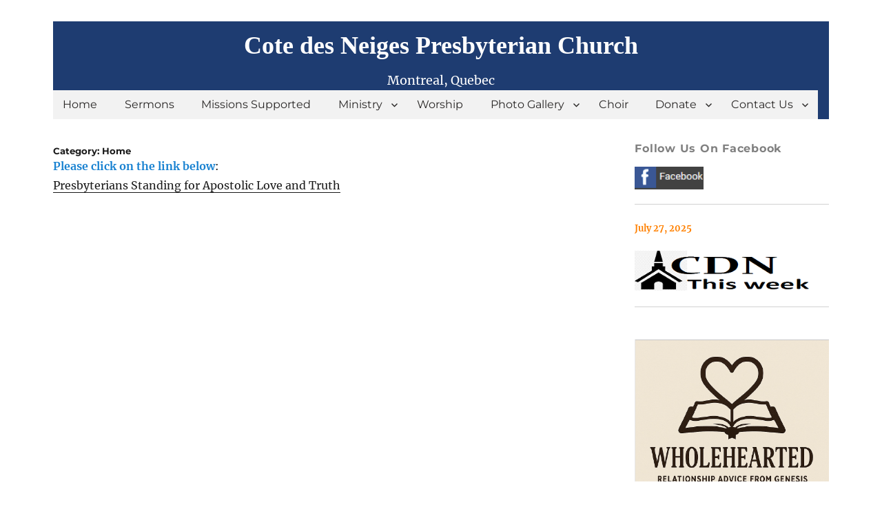

--- FILE ---
content_type: text/html; charset=UTF-8
request_url: https://montrealpresbyterian.com/category/home/
body_size: 58959
content:
<!DOCTYPE html>
<html lang="en-US" class="no-js">
<head>
	<meta charset="UTF-8">
	<meta name="viewport" content="width=device-width, initial-scale=1.0">
	<link rel="profile" href="https://gmpg.org/xfn/11">
		
<!-- MapPress Easy Google Maps Version:2.95.3 (https://www.mappresspro.com) -->
<script>
(function(html){html.className = html.className.replace(/\bno-js\b/,'js')})(document.documentElement);
//# sourceURL=twentysixteen_javascript_detection
</script>
<title>Home &#8211; Cote des Neiges Presbyterian Church</title>
<meta name='robots' content='max-image-preview:large' />
<link rel="alternate" type="application/rss+xml" title="Cote des Neiges Presbyterian Church &raquo; Feed" href="https://montrealpresbyterian.com/feed/" />
<link rel="alternate" type="application/rss+xml" title="Cote des Neiges Presbyterian Church &raquo; Comments Feed" href="https://montrealpresbyterian.com/comments/feed/" />
<link rel="alternate" type="application/rss+xml" title="Cote des Neiges Presbyterian Church &raquo; Home Category Feed" href="https://montrealpresbyterian.com/category/home/feed/" />
		<!-- This site uses the Google Analytics by MonsterInsights plugin v9.11.1 - Using Analytics tracking - https://www.monsterinsights.com/ -->
							<script src="//www.googletagmanager.com/gtag/js?id=G-76S15DH619"  data-cfasync="false" data-wpfc-render="false" async></script>
			<script data-cfasync="false" data-wpfc-render="false">
				var mi_version = '9.11.1';
				var mi_track_user = true;
				var mi_no_track_reason = '';
								var MonsterInsightsDefaultLocations = {"page_location":"https:\/\/montrealpresbyterian.com\/category\/home\/"};
								if ( typeof MonsterInsightsPrivacyGuardFilter === 'function' ) {
					var MonsterInsightsLocations = (typeof MonsterInsightsExcludeQuery === 'object') ? MonsterInsightsPrivacyGuardFilter( MonsterInsightsExcludeQuery ) : MonsterInsightsPrivacyGuardFilter( MonsterInsightsDefaultLocations );
				} else {
					var MonsterInsightsLocations = (typeof MonsterInsightsExcludeQuery === 'object') ? MonsterInsightsExcludeQuery : MonsterInsightsDefaultLocations;
				}

								var disableStrs = [
										'ga-disable-G-76S15DH619',
									];

				/* Function to detect opted out users */
				function __gtagTrackerIsOptedOut() {
					for (var index = 0; index < disableStrs.length; index++) {
						if (document.cookie.indexOf(disableStrs[index] + '=true') > -1) {
							return true;
						}
					}

					return false;
				}

				/* Disable tracking if the opt-out cookie exists. */
				if (__gtagTrackerIsOptedOut()) {
					for (var index = 0; index < disableStrs.length; index++) {
						window[disableStrs[index]] = true;
					}
				}

				/* Opt-out function */
				function __gtagTrackerOptout() {
					for (var index = 0; index < disableStrs.length; index++) {
						document.cookie = disableStrs[index] + '=true; expires=Thu, 31 Dec 2099 23:59:59 UTC; path=/';
						window[disableStrs[index]] = true;
					}
				}

				if ('undefined' === typeof gaOptout) {
					function gaOptout() {
						__gtagTrackerOptout();
					}
				}
								window.dataLayer = window.dataLayer || [];

				window.MonsterInsightsDualTracker = {
					helpers: {},
					trackers: {},
				};
				if (mi_track_user) {
					function __gtagDataLayer() {
						dataLayer.push(arguments);
					}

					function __gtagTracker(type, name, parameters) {
						if (!parameters) {
							parameters = {};
						}

						if (parameters.send_to) {
							__gtagDataLayer.apply(null, arguments);
							return;
						}

						if (type === 'event') {
														parameters.send_to = monsterinsights_frontend.v4_id;
							var hookName = name;
							if (typeof parameters['event_category'] !== 'undefined') {
								hookName = parameters['event_category'] + ':' + name;
							}

							if (typeof MonsterInsightsDualTracker.trackers[hookName] !== 'undefined') {
								MonsterInsightsDualTracker.trackers[hookName](parameters);
							} else {
								__gtagDataLayer('event', name, parameters);
							}
							
						} else {
							__gtagDataLayer.apply(null, arguments);
						}
					}

					__gtagTracker('js', new Date());
					__gtagTracker('set', {
						'developer_id.dZGIzZG': true,
											});
					if ( MonsterInsightsLocations.page_location ) {
						__gtagTracker('set', MonsterInsightsLocations);
					}
										__gtagTracker('config', 'G-76S15DH619', {"forceSSL":"true","link_attribution":"true"} );
										window.gtag = __gtagTracker;										(function () {
						/* https://developers.google.com/analytics/devguides/collection/analyticsjs/ */
						/* ga and __gaTracker compatibility shim. */
						var noopfn = function () {
							return null;
						};
						var newtracker = function () {
							return new Tracker();
						};
						var Tracker = function () {
							return null;
						};
						var p = Tracker.prototype;
						p.get = noopfn;
						p.set = noopfn;
						p.send = function () {
							var args = Array.prototype.slice.call(arguments);
							args.unshift('send');
							__gaTracker.apply(null, args);
						};
						var __gaTracker = function () {
							var len = arguments.length;
							if (len === 0) {
								return;
							}
							var f = arguments[len - 1];
							if (typeof f !== 'object' || f === null || typeof f.hitCallback !== 'function') {
								if ('send' === arguments[0]) {
									var hitConverted, hitObject = false, action;
									if ('event' === arguments[1]) {
										if ('undefined' !== typeof arguments[3]) {
											hitObject = {
												'eventAction': arguments[3],
												'eventCategory': arguments[2],
												'eventLabel': arguments[4],
												'value': arguments[5] ? arguments[5] : 1,
											}
										}
									}
									if ('pageview' === arguments[1]) {
										if ('undefined' !== typeof arguments[2]) {
											hitObject = {
												'eventAction': 'page_view',
												'page_path': arguments[2],
											}
										}
									}
									if (typeof arguments[2] === 'object') {
										hitObject = arguments[2];
									}
									if (typeof arguments[5] === 'object') {
										Object.assign(hitObject, arguments[5]);
									}
									if ('undefined' !== typeof arguments[1].hitType) {
										hitObject = arguments[1];
										if ('pageview' === hitObject.hitType) {
											hitObject.eventAction = 'page_view';
										}
									}
									if (hitObject) {
										action = 'timing' === arguments[1].hitType ? 'timing_complete' : hitObject.eventAction;
										hitConverted = mapArgs(hitObject);
										__gtagTracker('event', action, hitConverted);
									}
								}
								return;
							}

							function mapArgs(args) {
								var arg, hit = {};
								var gaMap = {
									'eventCategory': 'event_category',
									'eventAction': 'event_action',
									'eventLabel': 'event_label',
									'eventValue': 'event_value',
									'nonInteraction': 'non_interaction',
									'timingCategory': 'event_category',
									'timingVar': 'name',
									'timingValue': 'value',
									'timingLabel': 'event_label',
									'page': 'page_path',
									'location': 'page_location',
									'title': 'page_title',
									'referrer' : 'page_referrer',
								};
								for (arg in args) {
																		if (!(!args.hasOwnProperty(arg) || !gaMap.hasOwnProperty(arg))) {
										hit[gaMap[arg]] = args[arg];
									} else {
										hit[arg] = args[arg];
									}
								}
								return hit;
							}

							try {
								f.hitCallback();
							} catch (ex) {
							}
						};
						__gaTracker.create = newtracker;
						__gaTracker.getByName = newtracker;
						__gaTracker.getAll = function () {
							return [];
						};
						__gaTracker.remove = noopfn;
						__gaTracker.loaded = true;
						window['__gaTracker'] = __gaTracker;
					})();
									} else {
										console.log("");
					(function () {
						function __gtagTracker() {
							return null;
						}

						window['__gtagTracker'] = __gtagTracker;
						window['gtag'] = __gtagTracker;
					})();
									}
			</script>
							<!-- / Google Analytics by MonsterInsights -->
		<style id='wp-img-auto-sizes-contain-inline-css'>
img:is([sizes=auto i],[sizes^="auto," i]){contain-intrinsic-size:3000px 1500px}
/*# sourceURL=wp-img-auto-sizes-contain-inline-css */
</style>
<style id='wp-emoji-styles-inline-css'>

	img.wp-smiley, img.emoji {
		display: inline !important;
		border: none !important;
		box-shadow: none !important;
		height: 1em !important;
		width: 1em !important;
		margin: 0 0.07em !important;
		vertical-align: -0.1em !important;
		background: none !important;
		padding: 0 !important;
	}
/*# sourceURL=wp-emoji-styles-inline-css */
</style>
<link rel='stylesheet' id='wp-block-library-css' href='https://montrealpresbyterian.com/wp-includes/css/dist/block-library/style.min.css?ver=186d025b076e0b62f02d341f57bc631d' media='all' />
<style id='global-styles-inline-css'>
:root{--wp--preset--aspect-ratio--square: 1;--wp--preset--aspect-ratio--4-3: 4/3;--wp--preset--aspect-ratio--3-4: 3/4;--wp--preset--aspect-ratio--3-2: 3/2;--wp--preset--aspect-ratio--2-3: 2/3;--wp--preset--aspect-ratio--16-9: 16/9;--wp--preset--aspect-ratio--9-16: 9/16;--wp--preset--color--black: #000000;--wp--preset--color--cyan-bluish-gray: #abb8c3;--wp--preset--color--white: #fff;--wp--preset--color--pale-pink: #f78da7;--wp--preset--color--vivid-red: #cf2e2e;--wp--preset--color--luminous-vivid-orange: #ff6900;--wp--preset--color--luminous-vivid-amber: #fcb900;--wp--preset--color--light-green-cyan: #7bdcb5;--wp--preset--color--vivid-green-cyan: #00d084;--wp--preset--color--pale-cyan-blue: #8ed1fc;--wp--preset--color--vivid-cyan-blue: #0693e3;--wp--preset--color--vivid-purple: #9b51e0;--wp--preset--color--dark-gray: #1a1a1a;--wp--preset--color--medium-gray: #686868;--wp--preset--color--light-gray: #e5e5e5;--wp--preset--color--blue-gray: #4d545c;--wp--preset--color--bright-blue: #007acc;--wp--preset--color--light-blue: #9adffd;--wp--preset--color--dark-brown: #402b30;--wp--preset--color--medium-brown: #774e24;--wp--preset--color--dark-red: #640c1f;--wp--preset--color--bright-red: #ff675f;--wp--preset--color--yellow: #ffef8e;--wp--preset--gradient--vivid-cyan-blue-to-vivid-purple: linear-gradient(135deg,rgb(6,147,227) 0%,rgb(155,81,224) 100%);--wp--preset--gradient--light-green-cyan-to-vivid-green-cyan: linear-gradient(135deg,rgb(122,220,180) 0%,rgb(0,208,130) 100%);--wp--preset--gradient--luminous-vivid-amber-to-luminous-vivid-orange: linear-gradient(135deg,rgb(252,185,0) 0%,rgb(255,105,0) 100%);--wp--preset--gradient--luminous-vivid-orange-to-vivid-red: linear-gradient(135deg,rgb(255,105,0) 0%,rgb(207,46,46) 100%);--wp--preset--gradient--very-light-gray-to-cyan-bluish-gray: linear-gradient(135deg,rgb(238,238,238) 0%,rgb(169,184,195) 100%);--wp--preset--gradient--cool-to-warm-spectrum: linear-gradient(135deg,rgb(74,234,220) 0%,rgb(151,120,209) 20%,rgb(207,42,186) 40%,rgb(238,44,130) 60%,rgb(251,105,98) 80%,rgb(254,248,76) 100%);--wp--preset--gradient--blush-light-purple: linear-gradient(135deg,rgb(255,206,236) 0%,rgb(152,150,240) 100%);--wp--preset--gradient--blush-bordeaux: linear-gradient(135deg,rgb(254,205,165) 0%,rgb(254,45,45) 50%,rgb(107,0,62) 100%);--wp--preset--gradient--luminous-dusk: linear-gradient(135deg,rgb(255,203,112) 0%,rgb(199,81,192) 50%,rgb(65,88,208) 100%);--wp--preset--gradient--pale-ocean: linear-gradient(135deg,rgb(255,245,203) 0%,rgb(182,227,212) 50%,rgb(51,167,181) 100%);--wp--preset--gradient--electric-grass: linear-gradient(135deg,rgb(202,248,128) 0%,rgb(113,206,126) 100%);--wp--preset--gradient--midnight: linear-gradient(135deg,rgb(2,3,129) 0%,rgb(40,116,252) 100%);--wp--preset--font-size--small: 13px;--wp--preset--font-size--medium: 20px;--wp--preset--font-size--large: 36px;--wp--preset--font-size--x-large: 42px;--wp--preset--spacing--20: 0.44rem;--wp--preset--spacing--30: 0.67rem;--wp--preset--spacing--40: 1rem;--wp--preset--spacing--50: 1.5rem;--wp--preset--spacing--60: 2.25rem;--wp--preset--spacing--70: 3.38rem;--wp--preset--spacing--80: 5.06rem;--wp--preset--shadow--natural: 6px 6px 9px rgba(0, 0, 0, 0.2);--wp--preset--shadow--deep: 12px 12px 50px rgba(0, 0, 0, 0.4);--wp--preset--shadow--sharp: 6px 6px 0px rgba(0, 0, 0, 0.2);--wp--preset--shadow--outlined: 6px 6px 0px -3px rgb(255, 255, 255), 6px 6px rgb(0, 0, 0);--wp--preset--shadow--crisp: 6px 6px 0px rgb(0, 0, 0);}:where(.is-layout-flex){gap: 0.5em;}:where(.is-layout-grid){gap: 0.5em;}body .is-layout-flex{display: flex;}.is-layout-flex{flex-wrap: wrap;align-items: center;}.is-layout-flex > :is(*, div){margin: 0;}body .is-layout-grid{display: grid;}.is-layout-grid > :is(*, div){margin: 0;}:where(.wp-block-columns.is-layout-flex){gap: var(--wp--style--columns-gap-default,2em);}:where(.wp-block-columns.is-layout-grid){gap: var(--wp--style--columns-gap-default,2em);}:where(.wp-block-post-template.is-layout-flex){gap: 1.25em;}:where(.wp-block-post-template.is-layout-grid){gap: 1.25em;}.has-black-color{color: var(--wp--preset--color--black) !important;}.has-cyan-bluish-gray-color{color: var(--wp--preset--color--cyan-bluish-gray) !important;}.has-white-color{color: var(--wp--preset--color--white) !important;}.has-pale-pink-color{color: var(--wp--preset--color--pale-pink) !important;}.has-vivid-red-color{color: var(--wp--preset--color--vivid-red) !important;}.has-luminous-vivid-orange-color{color: var(--wp--preset--color--luminous-vivid-orange) !important;}.has-luminous-vivid-amber-color{color: var(--wp--preset--color--luminous-vivid-amber) !important;}.has-light-green-cyan-color{color: var(--wp--preset--color--light-green-cyan) !important;}.has-vivid-green-cyan-color{color: var(--wp--preset--color--vivid-green-cyan) !important;}.has-pale-cyan-blue-color{color: var(--wp--preset--color--pale-cyan-blue) !important;}.has-vivid-cyan-blue-color{color: var(--wp--preset--color--vivid-cyan-blue) !important;}.has-vivid-purple-color{color: var(--wp--preset--color--vivid-purple) !important;}.has-black-background-color{background-color: var(--wp--preset--color--black) !important;}.has-cyan-bluish-gray-background-color{background-color: var(--wp--preset--color--cyan-bluish-gray) !important;}.has-white-background-color{background-color: var(--wp--preset--color--white) !important;}.has-pale-pink-background-color{background-color: var(--wp--preset--color--pale-pink) !important;}.has-vivid-red-background-color{background-color: var(--wp--preset--color--vivid-red) !important;}.has-luminous-vivid-orange-background-color{background-color: var(--wp--preset--color--luminous-vivid-orange) !important;}.has-luminous-vivid-amber-background-color{background-color: var(--wp--preset--color--luminous-vivid-amber) !important;}.has-light-green-cyan-background-color{background-color: var(--wp--preset--color--light-green-cyan) !important;}.has-vivid-green-cyan-background-color{background-color: var(--wp--preset--color--vivid-green-cyan) !important;}.has-pale-cyan-blue-background-color{background-color: var(--wp--preset--color--pale-cyan-blue) !important;}.has-vivid-cyan-blue-background-color{background-color: var(--wp--preset--color--vivid-cyan-blue) !important;}.has-vivid-purple-background-color{background-color: var(--wp--preset--color--vivid-purple) !important;}.has-black-border-color{border-color: var(--wp--preset--color--black) !important;}.has-cyan-bluish-gray-border-color{border-color: var(--wp--preset--color--cyan-bluish-gray) !important;}.has-white-border-color{border-color: var(--wp--preset--color--white) !important;}.has-pale-pink-border-color{border-color: var(--wp--preset--color--pale-pink) !important;}.has-vivid-red-border-color{border-color: var(--wp--preset--color--vivid-red) !important;}.has-luminous-vivid-orange-border-color{border-color: var(--wp--preset--color--luminous-vivid-orange) !important;}.has-luminous-vivid-amber-border-color{border-color: var(--wp--preset--color--luminous-vivid-amber) !important;}.has-light-green-cyan-border-color{border-color: var(--wp--preset--color--light-green-cyan) !important;}.has-vivid-green-cyan-border-color{border-color: var(--wp--preset--color--vivid-green-cyan) !important;}.has-pale-cyan-blue-border-color{border-color: var(--wp--preset--color--pale-cyan-blue) !important;}.has-vivid-cyan-blue-border-color{border-color: var(--wp--preset--color--vivid-cyan-blue) !important;}.has-vivid-purple-border-color{border-color: var(--wp--preset--color--vivid-purple) !important;}.has-vivid-cyan-blue-to-vivid-purple-gradient-background{background: var(--wp--preset--gradient--vivid-cyan-blue-to-vivid-purple) !important;}.has-light-green-cyan-to-vivid-green-cyan-gradient-background{background: var(--wp--preset--gradient--light-green-cyan-to-vivid-green-cyan) !important;}.has-luminous-vivid-amber-to-luminous-vivid-orange-gradient-background{background: var(--wp--preset--gradient--luminous-vivid-amber-to-luminous-vivid-orange) !important;}.has-luminous-vivid-orange-to-vivid-red-gradient-background{background: var(--wp--preset--gradient--luminous-vivid-orange-to-vivid-red) !important;}.has-very-light-gray-to-cyan-bluish-gray-gradient-background{background: var(--wp--preset--gradient--very-light-gray-to-cyan-bluish-gray) !important;}.has-cool-to-warm-spectrum-gradient-background{background: var(--wp--preset--gradient--cool-to-warm-spectrum) !important;}.has-blush-light-purple-gradient-background{background: var(--wp--preset--gradient--blush-light-purple) !important;}.has-blush-bordeaux-gradient-background{background: var(--wp--preset--gradient--blush-bordeaux) !important;}.has-luminous-dusk-gradient-background{background: var(--wp--preset--gradient--luminous-dusk) !important;}.has-pale-ocean-gradient-background{background: var(--wp--preset--gradient--pale-ocean) !important;}.has-electric-grass-gradient-background{background: var(--wp--preset--gradient--electric-grass) !important;}.has-midnight-gradient-background{background: var(--wp--preset--gradient--midnight) !important;}.has-small-font-size{font-size: var(--wp--preset--font-size--small) !important;}.has-medium-font-size{font-size: var(--wp--preset--font-size--medium) !important;}.has-large-font-size{font-size: var(--wp--preset--font-size--large) !important;}.has-x-large-font-size{font-size: var(--wp--preset--font-size--x-large) !important;}
/*# sourceURL=global-styles-inline-css */
</style>

<style id='classic-theme-styles-inline-css'>
/*! This file is auto-generated */
.wp-block-button__link{color:#fff;background-color:#32373c;border-radius:9999px;box-shadow:none;text-decoration:none;padding:calc(.667em + 2px) calc(1.333em + 2px);font-size:1.125em}.wp-block-file__button{background:#32373c;color:#fff;text-decoration:none}
/*# sourceURL=/wp-includes/css/classic-themes.min.css */
</style>
<link rel='stylesheet' id='twentig-blocks-css' href='https://montrealpresbyterian.com/wp-content/plugins/twentig/dist/style-index.css?ver=d5575cd466f335729583' media='all' />
<style id='twentig-blocks-inline-css'>
@media (width < 768px) { .tw-sm-hidden { display: none !important; }}@media (768px <= width < 1024px) { .tw-md-hidden { display: none !important; }}@media (width >= 1024px) { .tw-lg-hidden { display: none !important; }}
.tw-mt-0{margin-top:0px!important;}.tw-mb-0{margin-bottom:0px!important;}.tw-mt-1{margin-top:5px!important;}.tw-mb-1{margin-bottom:5px!important;}.tw-mt-2{margin-top:10px!important;}.tw-mb-2{margin-bottom:10px!important;}.tw-mt-3{margin-top:15px!important;}.tw-mb-3{margin-bottom:15px!important;}.tw-mt-4{margin-top:20px!important;}.tw-mb-4{margin-bottom:20px!important;}.tw-mt-5{margin-top:30px!important;}.tw-mb-5{margin-bottom:30px!important;}.tw-mt-6{margin-top:40px!important;}.tw-mb-6{margin-bottom:40px!important;}.tw-mt-7{margin-top:50px!important;}.tw-mb-7{margin-bottom:50px!important;}.tw-mt-8{margin-top:60px!important;}.tw-mb-8{margin-bottom:60px!important;}.tw-mt-9{margin-top:80px!important;}.tw-mb-9{margin-bottom:80px!important;}.tw-mt-10{margin-top:100px!important;}.tw-mb-10{margin-bottom:100px!important;}.tw-mt-auto{margin-top:auto!important;}.tw-mb-auto{margin-bottom:auto!important;}
/*# sourceURL=twentig-blocks-inline-css */
</style>
<link rel='stylesheet' id='sermons_blog-style-css-css' href='https://montrealpresbyterian.com/wp-content/plugins/sermon-manager-pro/includes/shortcodes/gutenberg/sermons_blog/dist/blocks.style.build.css?ver=1683308993' media='all' />
<link rel='stylesheet' id='sermons_taxonomy-style-css-css' href='https://montrealpresbyterian.com/wp-content/plugins/sermon-manager-pro/includes/shortcodes/gutenberg/sermons_taxonomy/dist/blocks.style.build.css?ver=1683308994' media='all' />
<link rel='stylesheet' id='mappress-leaflet-css' href='https://montrealpresbyterian.com/wp-content/plugins/mappress-google-maps-for-wordpress/lib/leaflet/leaflet.css?ver=1.7.1' media='all' />
<link rel='stylesheet' id='mappress-css' href='https://montrealpresbyterian.com/wp-content/plugins/mappress-google-maps-for-wordpress/css/mappress.css?ver=2.95.3' media='all' />
<link rel='stylesheet' id='social-widget-css' href='https://montrealpresbyterian.com/wp-content/plugins/social-media-widget/social_widget.css?ver=186d025b076e0b62f02d341f57bc631d' media='all' />
<link rel='stylesheet' id='twentysixteen-fonts-css' href='https://montrealpresbyterian.com/wp-content/themes/twentysixteen/fonts/merriweather-plus-montserrat-plus-inconsolata.css?ver=20230328' media='all' />
<link rel='stylesheet' id='genericons-css' href='https://montrealpresbyterian.com/wp-content/themes/twentysixteen/genericons/genericons.css?ver=20251101' media='all' />
<link rel='stylesheet' id='twentysixteen-style-css' href='https://montrealpresbyterian.com/wp-content/themes/twentysixteen/style.css?ver=20251202' media='all' />
<link rel='stylesheet' id='twentysixteen-block-style-css' href='https://montrealpresbyterian.com/wp-content/themes/twentysixteen/css/blocks.css?ver=20240817' media='all' />
<link rel='stylesheet' id='fancybox-css' href='https://montrealpresbyterian.com/wp-content/plugins/easy-fancybox/fancybox/1.5.4/jquery.fancybox.min.css?ver=186d025b076e0b62f02d341f57bc631d' media='screen' />
<link rel='stylesheet' id='tablepress-default-css' href='https://montrealpresbyterian.com/wp-content/plugins/tablepress/css/build/default.css?ver=3.2.6' media='all' />
<script src="https://montrealpresbyterian.com/wp-content/plugins/google-analytics-for-wordpress/assets/js/frontend-gtag.min.js?ver=9.11.1" id="monsterinsights-frontend-script-js" async data-wp-strategy="async"></script>
<script data-cfasync="false" data-wpfc-render="false" id='monsterinsights-frontend-script-js-extra'>var monsterinsights_frontend = {"js_events_tracking":"true","download_extensions":"doc,pdf,ppt,zip,xls,docx,pptx,xlsx","inbound_paths":"[{\"path\":\"\\\/go\\\/\",\"label\":\"affiliate\"},{\"path\":\"\\\/recommend\\\/\",\"label\":\"affiliate\"}]","home_url":"https:\/\/montrealpresbyterian.com","hash_tracking":"false","v4_id":"G-76S15DH619"};</script>
<script src="https://montrealpresbyterian.com/wp-includes/js/jquery/jquery.min.js?ver=3.7.1" id="jquery-core-js"></script>
<script src="https://montrealpresbyterian.com/wp-includes/js/jquery/jquery-migrate.min.js?ver=3.4.1" id="jquery-migrate-js"></script>
<script id="twentysixteen-script-js-extra">
var screenReaderText = {"expand":"expand child menu","collapse":"collapse child menu"};
//# sourceURL=twentysixteen-script-js-extra
</script>
<script src="https://montrealpresbyterian.com/wp-content/themes/twentysixteen/js/functions.js?ver=20230629" id="twentysixteen-script-js" defer data-wp-strategy="defer"></script>
<link rel="https://api.w.org/" href="https://montrealpresbyterian.com/wp-json/" /><link rel="alternate" title="JSON" type="application/json" href="https://montrealpresbyterian.com/wp-json/wp/v2/categories/62" /><link rel="EditURI" type="application/rsd+xml" title="RSD" href="https://montrealpresbyterian.com/xmlrpc.php?rsd" />
<meta name="generator" content="PCCWeb 6.9 - https://pccweb.ca/" />
<noscript><style>.tw-block-animation{opacity:1;transform:none;clip-path:none;}</style></noscript>
<link rel="icon" href="https://montrealpresbyterian.com/files/2020/05/cropped-PCCWeb-favico-32x32.png" sizes="32x32" />
<link rel="icon" href="https://montrealpresbyterian.com/files/2020/05/cropped-PCCWeb-favico-192x192.png" sizes="192x192" />
<link rel="apple-touch-icon" href="https://montrealpresbyterian.com/files/2020/05/cropped-PCCWeb-favico-180x180.png" />
<meta name="msapplication-TileImage" content="https://montrealpresbyterian.com/files/2020/05/cropped-PCCWeb-favico-270x270.png" />
<style id="sccss">/* 2022 changes/////
.site-header-main {
    background-color: #1e3c71;
    color: #fff !important;
   	height: 300px;
}*/


/*///////////////////////////////////////////////////////////*/

/*media all*/
.site-header-menu, .header-image {
    margin-top: 0 !important;
    margin-bottom: 0px;
}

/***************************************************************/

.site-header {
 max-width: 1320px;
 max-height: 20%;
 display:block;
}
/********************************************************/
.header-image { 
   margin: auto;

}
/********************************************************/

/*@media screen and (min-width:61.56em)*/
.entry-title {
    font-size: 36px;
    font-size: 2.0rem;
    line-height: 1.225;
    margin-bottom: 0.2em;
	  margin-top: 0em; 
	display: none;
}


/***************************************************/

/*media all*/
.wpfc-sermon-footer {
    margin-top: 4px;
    padding-top: 4px;
    border-top: 1px solid #ddd;
}
/*media all*/
.wpfc-sermon-meta-date {
    margin: 8px 0 0;
	  color:#2175d9;
	  font-weight: bold;
}


/***********************************************************/

@media screen and (max-width: 768px) {
	.site #secondary {
		display: block;
	}

	.site .secondary-toggle {
		display: none;
	}
}

.site-description {
	display: block !important;
}

/************** text image wrap***********************************/
.floattext1{
	margin: 0px 0px 0px 10px;
}
.floattext{
	margin: 0px 10px 0px 0px;
}
/**************************************************************/
/*media all*/
body {
    background: #fff;
}

/*media all*/
.page-header {
    border-top: none;
	  margin: 0px;
    
}

.entry-title, .entry-title a
{
	text-align: left;
}

.page-title {
    font-family: Montserrat, "Helvetica Neue", sans-serif;
    font-size: 16px;
    font-size: 0.83rem;
    line-height: 1.2173;
}


#masthead {	
	padding-top: 10px !important;
	padding-bottom:10px;
}

/*media all*/
.site-branding {
  margin: 0;
  width: 100%;
  text-align: center;

 background-color: #1e3c71;
   
}

.entry-title, .entry-title a {
 text-align: center;
 padding-top: 2px;
	width: 100%;
 color: grey !important;
 font-size: 24px !important;
 font-weight: bold !important;
 
 }

.site-title a {
 color: #fff !important;
 font-family: times new roman !important;

 }
 .site-title {
 font-size: 36px !important;
 color: #fff;
 
 }

.site-description {
/*	color: #fff;
 background-color: #f2f2f2;*/
 color: #fff;
 background-color: #1e3c71;
 font-size: 18px !important;
 }




.main-navigation a{
	color:#292726;
	background-color:#f2f2f2;
	text-align:left;
	padding-right: 1.6em;
	
}

.site-branding {
padding:5px;}
	

.site-header-main{
	background-color: #1e3c71;
	color: #fff !important;
}

/*@media screen and (min-width:56.87em)*/
.main-navigation {
    margin: auto;
}

.site-header-menu, .header-image {
    margin-top: .75em;
    margin-bottom: 0;
}

/*-------------------------------------------------------*/
/*@media screen and (min-width:61.56em)*/
body:not(.search-results) article:not(.type-page) .entry-footer > span:last-child {
    margin-bottom: 0px;
    display: none;
}

/*@media screen and (min-width:61.56em)*/
body:not(.search-results) article:not(.type-page) .entry-content {
    float: right;
    width: 100%;
}

/*media all*/
.wpfc-sermon-footer .wpfc-sermon-meta-item {
    display: inline-block;
    position: relative;
}


/*-------------------------------------------------------*/

.widget .widget-title {
 padding-top: 10px;
 margin-bottom: 1.0em;
 text-transform: capitalize;
 font-size: 16px !important;
 color: grey !important;
 }

.widget {
border-top: none;
margin-bottom: 12px !important;
padding-top: 12px !important;
 }
/*
li a:visited {
	color: green;	
}*/

/*
.site-info {
visibility: hidden !important;
 }
*/
.site-info { 
display: none; 
}


.site-inner {
overflow: hidden !important;
}



.author {
    display: none;
}

.entry-footer .posted-on {
    display: none !important;
}

footer#colophon {
    background-color: #f2f2f2;
    color: #292726 !important;
	  max-width: 100%;	
	 min-height: 64px;
	font-size: 12px;
	padding:25px;
}


footer#colophon a{
    color: grey;
	  font-size: 12px;
}




/* 2 column images*/
* {
  box-sizing: border-box;
}

.column {
  float: left;
  width: 48%; 
}
.column {
 padding: 25px;
}

/* Clearfix (clear floats) */
.row::after {
  content: "";
  clear: both;
  display: table;
}


h3{
	font-size: 15px;
}


/*media all*/
.widget_recent_entries .post-date {
    display: none;
    
}

/*media all*/
a {
    color: #1a1a1a;
    text-decoration: none;
    line-height: 1.7;
}

#today{
	color:#2175d9;
	font-weight:bold;
}


/*@media screen and (min-width:44.37em)*/
.content-bottom-widgets {
   margin: auto;
	 bottom: 0;
/*	 background-color: #ECF0F1; */

}




/*media all*/
.comments-title, .comment-reply-title {
    border-top: none;
    font-family: Montserrat, "Helvetica Neue", sans-serif;
    font-size: 20px;
    font-size: 1.0rem;
    font-weight: 700;
    line-height: 1.3125;
    padding-top: 1.121em;
}

/*///////////////////////////////////////////////////////////*/
 /*media all*/
.pagination {
    border-top: 1px solid #1a1a1a;
    font-family: Montserrat, "Helvetica Neue", sans-serif;
    font-size: 14px;
    font-size: 0.78rem;
    margin: 0 7.6923% 2.947368421em;
    min-height: 25px;
    position: relative;
}
 
/*media all*/
.pagination .prev, .pagination .next {
    background-color: #fff;
    color: #1a1a1a;
    
}



</style></head>

<body class="archive category category-home category-62 wp-embed-responsive wp-theme-twentysixteen group-blog hfeed">
<div id="page" class="site">
	<div class="site-inner">
		<a class="skip-link screen-reader-text" href="#content">
			Skip to content		</a>

		<header id="masthead" class="site-header">
			<div class="site-header-main">
				<div class="site-branding">
											<p class="site-title"><a href="https://montrealpresbyterian.com/" rel="home" >Cote des Neiges Presbyterian Church</a></p>
												<p class="site-description">Montreal, Quebec</p>
									</div><!-- .site-branding -->

									<button id="menu-toggle" class="menu-toggle">Menu</button>

					<div id="site-header-menu" class="site-header-menu">
													<nav id="site-navigation" class="main-navigation" aria-label="Primary Menu">
								<div class="menu-menu-1-container"><ul id="menu-menu-1" class="primary-menu"><li id="menu-item-1865" class="menu-item menu-item-type-custom menu-item-object-custom menu-item-home menu-item-1865"><a href="http://montrealpresbyterian.com/">Home</a></li>
<li id="menu-item-1790" class="menu-item menu-item-type-post_type menu-item-object-page menu-item-1790"><a href="https://montrealpresbyterian.com/sermons/">Sermons</a></li>
<li id="menu-item-1787" class="menu-item menu-item-type-post_type menu-item-object-page menu-item-1787"><a href="https://montrealpresbyterian.com/missions-supported/">Missions Supported</a></li>
<li id="menu-item-1786" class="menu-item menu-item-type-post_type menu-item-object-page menu-item-has-children menu-item-1786"><a href="https://montrealpresbyterian.com/ministry/">Ministry</a>
<ul class="sub-menu">
	<li id="menu-item-1791" class="menu-item menu-item-type-post_type menu-item-object-page menu-item-1791"><a href="https://montrealpresbyterian.com/the-minister-3/">The Minister</a></li>
	<li id="menu-item-4134" class="menu-item menu-item-type-post_type menu-item-object-page menu-item-4134"><a href="https://montrealpresbyterian.com/past-ministers/">Past Ministers</a></li>
</ul>
</li>
<li id="menu-item-1792" class="menu-item menu-item-type-post_type menu-item-object-page menu-item-1792"><a href="https://montrealpresbyterian.com/worship/">Worship</a></li>
<li id="menu-item-1788" class="menu-item menu-item-type-post_type menu-item-object-page menu-item-has-children menu-item-1788"><a href="https://montrealpresbyterian.com/photo-gallery-2/">Photo Gallery</a>
<ul class="sub-menu">
	<li id="menu-item-4945" class="menu-item menu-item-type-post_type menu-item-object-page menu-item-4945"><a href="https://montrealpresbyterian.com/2020-cdn-anniversary/">2020 CDN Anniversary</a></li>
	<li id="menu-item-4255" class="menu-item menu-item-type-post_type menu-item-object-page menu-item-4255"><a href="https://montrealpresbyterian.com/2019-cdn-anniversary/">2019 CDN Anniversary</a></li>
</ul>
</li>
<li id="menu-item-3943" class="menu-item menu-item-type-post_type menu-item-object-page menu-item-3943"><a href="https://montrealpresbyterian.com/cote-des-neiges-choir/">Choir</a></li>
<li id="menu-item-1785" class="menu-item menu-item-type-post_type menu-item-object-page menu-item-has-children menu-item-1785"><a href="https://montrealpresbyterian.com/donate/">Donate</a>
<ul class="sub-menu">
	<li id="menu-item-4153" class="menu-item menu-item-type-post_type menu-item-object-page menu-item-4153"><a href="https://montrealpresbyterian.com/donation-of-shares/">Donation of Shares</a></li>
</ul>
</li>
<li id="menu-item-1784" class="menu-item menu-item-type-post_type menu-item-object-page menu-item-has-children menu-item-1784"><a href="https://montrealpresbyterian.com/contact/">Contact Us</a>
<ul class="sub-menu">
	<li id="menu-item-1798" class="menu-item menu-item-type-post_type menu-item-object-page menu-item-1798"><a href="https://montrealpresbyterian.com/about/">About Us</a></li>
</ul>
</li>
</ul></div>							</nav><!-- .main-navigation -->
						
											</div><!-- .site-header-menu -->
							</div><!-- .site-header-main -->

					</header><!-- .site-header -->

		<div id="content" class="site-content">

	<div id="primary" class="content-area">
		<main id="main" class="site-main">

		
			<header class="page-header">
				<h1 class="page-title">Category: <span>Home</span></h1>			</header><!-- .page-header -->

			
<article id="post-3556" class="post-3556 post type-post status-publish format-standard hentry category-home">
	<header class="entry-header">
		
		<h2 class="entry-title"><a href="https://montrealpresbyterian.com/2017/11/07/psalt/" rel="bookmark">PSALT</a></h2>	</header><!-- .entry-header -->

	
	
	<div class="entry-content">
		<p><strong style="color:#1982d1">Please click on the link below</strong>:<br />
<a href="https://psalt.info">Presbyterians Standing for Apostolic Love and Truth</a></p>
	</div><!-- .entry-content -->

	<footer class="entry-footer">
		<span class="byline"><img alt='' src='https://secure.gravatar.com/avatar/069273f6f4749ccb877813c0cc77820eee424c0015cab900ec40147100f61d6a?s=49&#038;d=blank&#038;r=g' srcset='https://secure.gravatar.com/avatar/069273f6f4749ccb877813c0cc77820eee424c0015cab900ec40147100f61d6a?s=98&#038;d=blank&#038;r=g 2x' class='avatar avatar-49 photo' height='49' width='49' decoding='async'/><span class="screen-reader-text">Author </span><span class="author vcard"><a class="url fn n" href="https://montrealpresbyterian.com/author/lourence/">Lourence Ngwashi</a></span></span><span class="posted-on"><span class="screen-reader-text">Posted on </span><a href="https://montrealpresbyterian.com/2017/11/07/psalt/" rel="bookmark"><time class="entry-date published" datetime="2017-11-07T17:37:07-05:00">November 7, 2017</time><time class="updated" datetime="2017-11-07T17:42:08-05:00">November 7, 2017</time></a></span><span class="cat-links"><span class="screen-reader-text">Categories </span><a href="https://montrealpresbyterian.com/category/home/" rel="category tag">Home</a></span>			</footer><!-- .entry-footer -->
</article><!-- #post-3556 -->

		</main><!-- .site-main -->
	</div><!-- .content-area -->


	<aside id="secondary" class="sidebar widget-area">
		<section id="text-5" class="widget widget_text"><h2 class="widget-title">Follow us on facebook</h2>			<div class="textwidget"><p><a href="https://www.facebook.com/cotedesneigespresbyterianchurch/"><img loading="lazy" decoding="async" src="https://montrealpresbyterian.com/files/2018/06/facebook-icon-1.png" alt="" width="100" height="30" /></a></p>
<hr />
</div>
		</section><section id="text-22" class="widget widget_text">			<div class="textwidget"><p><strong style="color: #ff8000">July 27, 2025 </strong><br />
<a href="https://montrealpresbyterian.com/files/2025/07/CDN-This-week-25-07-27.pdf"><br />
<img loading="lazy" decoding="async" src="https://montrealpresbyterian.com/files/2020/10/CDN-this-week-1.png" alt="" width="300" height="122" /></a></p>
<hr />
</div>
		</section><section id="text-36" class="widget widget_text">			<div class="textwidget"><p><a href="https://montrealpresbyterian.com/files/2025/06/Wholehearted-Relationship-Advice-From-Genesis.pdf"><br />
<img loading="lazy" decoding="async" src="https://montrealpresbyterian.com/files/2025/06/Sunday-Morning-Series.png" alt="" width="300" height="300" /></a></p>
<hr />
</div>
		</section><section id="text-17" class="widget widget_text"><h2 class="widget-title">Sunday Morning Service</h2>			<div class="textwidget"><p><strong style="color: #ff8000">April 6, 2025</strong><br />
<a href="https://www.facebook.com/cotedesneigespresbyterianchurch/videos/1071101698183966/">Sunday Morning Service</a></p>
<hr />
</div>
		</section><section id="text-34" class="widget widget_text">			<div class="textwidget"><p><strong>God&#8217;s Goodness</strong><br />
<a href="https://montrealpresbyterian.com/files/2025/02/WMS-March-15th-poster.jpg"><br />
<img loading="lazy" decoding="async" src="https://montrealpresbyterian.com/files/2025/02/WMS-March-15th-poster.jpg" alt="" width="300" height="300" /></a></p>
<hr />
</div>
		</section><section id="text-35" class="widget widget_text">			<div class="textwidget"><p><strong>When God became human</strong><br />
<a href="https://montrealpresbyterian.com/files/2024/11/When-God-became-human.pdf"><br />
<img loading="lazy" decoding="async" src="https://montrealpresbyterian.com/files/2024/11/When-God-Became-Human.png" alt="" width="300" height="300" /></a></p>
<hr />
</div>
		</section><section id="text-33" class="widget widget_text">			<div class="textwidget"><p><strong style="color: #ff8000">Revelation: Sundays evenings at 7pm</strong><br />
<a href="https://montrealpresbyterian.com/files/2024/01/Revelation.pdf"><br />
<img loading="lazy" decoding="async" src="https://montrealpresbyterian.com/files/2024/01/Revelation-300x181.png" alt="" width="300" height="181" /></a></p>
<hr />
</div>
		</section><section id="text-32" class="widget widget_text">			<div class="textwidget"><p><strong style="color: #ff8000">Volunteering Opportunities</strong><br />
<a href="https://montrealpresbyterian.com/files/2023/09/Poster-11x17-1.pdf"><br />
<img loading="lazy" decoding="async" src="https://montrealpresbyterian.com/files/2023/09/volunteer-church.png-300x141.jpg" alt="" width="300" height="141" /></a></p>
<hr />
</div>
		</section><section id="text-30" class="widget widget_text">			<div class="textwidget"><p><a href="https://montrealpresbyterian.com/files/2023/03/The-Gospel-in-the-words-of-His-enemies.pdf">The Gospel in the words of His enemies</a></p>
</div>
		</section><section id="text-29" class="widget widget_text">			<div class="textwidget"><p><strong style="color: #ff8000">Family Supper and Movie</strong><br />
<a href="https://www.bing.com/videos/search?q=the+most+reluctant+convert&amp;&amp;view=detail&amp;mid=57AA6FD76A42EC46A0BF57AA6FD76A42EC46A0BF&amp;&amp;FORM=VRDGAR&amp;ru=%2Fvideos%2Fsearch%3Fq%3Dthe%2Bmost%2Breluctant%2Bconvert%26qpvt%3Dthe%2Bmost%2Breluctant%2Bconvert%26FORM%3DVDRE" rel="noopener" target="_blank">THE MOST RELUCTANT CONVERT</a></p>
<hr />
</div>
		</section><section id="text-6" class="widget widget_text"><h2 class="widget-title">Sunday Morning Series</h2>			<div class="textwidget"><p><a href="http://montrealpresbyterian.com/files/2018/09/Our-God-Is-An-Awesome-God.pdf" target="_blank" rel="noopener">Our God Is An Awesome God</a></p>
<hr />
</div>
		</section><section id="text-26" class="widget widget_text"><h2 class="widget-title">l&#8217;histoire et la théologie</h2>			<div class="textwidget"><p><a href="https://montrealpresbyterian.com/files/2021/09/Quand-lhistoire-et-la-theologie-prennent-forment-dans-notre-architecture.pdf">Quand l&#8217;histoire et la théologie prennent forment dans notre architecture</a></p>
<hr />
</div>
		</section><section id="text-18" class="widget widget_text"><h2 class="widget-title">Church around the world</h2>			<div class="textwidget"><p><a href="https://montrealpresbyterian.com/files/2021/03/Church-Around-the-World-Bulletin-Insert-2021-March.pdf">Church Around the World &#8211; 2021 March</a><br />
<a href="https://montrealpresbyterian.com/files/2020/12/Church-Around-the-World-Bulletin-Insert-2020-December.pdf">Church Around the World &#8211; 2020 December</a><br />
<a href="https://montrealpresbyterian.com/files/2020/10/Church-Around-the-World-Bulletin-Insert-2020-November.pdf">Church Around the World &#8211; 2020 November</a><br />
<a href="https://montrealpresbyterian.com/files/2020/07/Church-around-the-world-2020-July.pdf">Church around the world &#8211; 2020 July</a><br />
<a href="https://montrealpresbyterian.com/files/2020/06/Church-around-the-world-2020-June.pdf">Church around the world &#8211; 2020 June</a></p>
<hr />
</div>
		</section><section id="text-19" class="widget widget_text"><h2 class="widget-title">Focus on the Family</h2>			<div class="textwidget"><p><a href="https://montrealpresbyterian.com/files/2021/03/Focus-on-the-Family-Bulletin-Insert-2021-March.pdf">Focus on the Family &#8211; 2021 March</a><br />
<a href="https://montrealpresbyterian.com/files/2020/12/Focus-on-the-Family-Bulletin-Insert-2020-December.pub_.pdf">Focus on the Family &#8211; 2020 December </a><br />
<a href="https://montrealpresbyterian.com/files/2020/10/Focus-on-the-Family-Bulletin-Insert-2020-November.pdf">Focus on the Family &#8211; 2020 November</a><br />
<a href="https://montrealpresbyterian.com/files/2020/07/Focus-on-the-Family-Bulletin-Insert-2020-July.pdf">Focus on the Family &#8211; 2020 July</a><br />
<a href="https://montrealpresbyterian.com/files/2020/06/Focus-on-the-Family-Bulletin-Insert-2020-June.pdf">Focus on the Family &#8211; 2020 June</a></p>
</div>
		</section>
		<section id="recent-posts-3" class="widget widget_recent_entries">
		<h2 class="widget-title">Recent Posts</h2><nav aria-label="Recent Posts">
		<ul>
											<li>
					<a href="https://montrealpresbyterian.com/2017/11/07/psalt/">PSALT</a>
											<span class="post-date">November 7, 2017</span>
									</li>
											<li>
					<a href="https://montrealpresbyterian.com/2017/04/12/keeping-up-to-date-with-our-missionaries/">Keeping up to date with our missionaries</a>
											<span class="post-date">April 12, 2017</span>
									</li>
											<li>
					<a href="https://montrealpresbyterian.com/2016/06/14/medically-assisted-death-legislation/">Medically-assisted death legislation</a>
											<span class="post-date">June 14, 2016</span>
									</li>
											<li>
					<a href="https://montrealpresbyterian.com/2015/03/15/pcconnect/">PCConnect- Monthly e-Newsletter</a>
											<span class="post-date">March 15, 2015</span>
									</li>
											<li>
					<a href="https://montrealpresbyterian.com/2015/01/24/presbyterian-world-services-development-pwsd/">Presbyterian World Service &amp; Development (PWS&amp;D)</a>
											<span class="post-date">January 24, 2015</span>
									</li>
											<li>
					<a href="https://montrealpresbyterian.com/2013/12/28/dying-with-dignity/">Dying With Dignity</a>
											<span class="post-date">December 28, 2013</span>
									</li>
											<li>
					<a href="https://montrealpresbyterian.com/2011/08/11/daily-bible-story-2/">Daily Bible Story</a>
											<span class="post-date">August 11, 2011</span>
									</li>
					</ul>

		</nav></section><section id="text-7" class="widget widget_text"><h2 class="widget-title">Congregational Purpose</h2>			<div class="textwidget"><p style="line-height: 2;font-size: 12.5px">We commit ourselves as a congregation of the Church of Jesus Christ to know and glorify the God and Father of our Lord and Saviour. We purpose by God&#8217;s grace and in the power of the Holy Spirit to grow in love to God and obedience to His word, to cherish and nurture one another in Christian fellowship, to use the Lord&#8217;s gifts to us in service to Him, and to make Him known to others.</p>
<p>&nbsp;</p>
</div>
		</section><section id="custom_html-2" class="widget_text widget widget_custom_html"><div class="textwidget custom-html-widget"><iframe src="https://calendar.google.com/calendar/embed?src=5b753dbbf0f12b4f7c7c25a3707c7f0f8c2575c5e3ddae97feadcf11e994117d%40group.calendar.google.com&ctz=America%2FToronto" style="border: 0" width="800" height="600" frameborder="0" scrolling="no"></iframe></div></section>	</aside><!-- .sidebar .widget-area -->

		</div><!-- .site-content -->

		<footer id="colophon" class="site-footer">
							<nav class="main-navigation" aria-label="Footer Primary Menu">
					<div class="menu-menu-1-container"><ul id="menu-menu-2" class="primary-menu"><li class="menu-item menu-item-type-custom menu-item-object-custom menu-item-home menu-item-1865"><a href="http://montrealpresbyterian.com/">Home</a></li>
<li class="menu-item menu-item-type-post_type menu-item-object-page menu-item-1790"><a href="https://montrealpresbyterian.com/sermons/">Sermons</a></li>
<li class="menu-item menu-item-type-post_type menu-item-object-page menu-item-1787"><a href="https://montrealpresbyterian.com/missions-supported/">Missions Supported</a></li>
<li class="menu-item menu-item-type-post_type menu-item-object-page menu-item-has-children menu-item-1786"><a href="https://montrealpresbyterian.com/ministry/">Ministry</a>
<ul class="sub-menu">
	<li class="menu-item menu-item-type-post_type menu-item-object-page menu-item-1791"><a href="https://montrealpresbyterian.com/the-minister-3/">The Minister</a></li>
	<li class="menu-item menu-item-type-post_type menu-item-object-page menu-item-4134"><a href="https://montrealpresbyterian.com/past-ministers/">Past Ministers</a></li>
</ul>
</li>
<li class="menu-item menu-item-type-post_type menu-item-object-page menu-item-1792"><a href="https://montrealpresbyterian.com/worship/">Worship</a></li>
<li class="menu-item menu-item-type-post_type menu-item-object-page menu-item-has-children menu-item-1788"><a href="https://montrealpresbyterian.com/photo-gallery-2/">Photo Gallery</a>
<ul class="sub-menu">
	<li class="menu-item menu-item-type-post_type menu-item-object-page menu-item-4945"><a href="https://montrealpresbyterian.com/2020-cdn-anniversary/">2020 CDN Anniversary</a></li>
	<li class="menu-item menu-item-type-post_type menu-item-object-page menu-item-4255"><a href="https://montrealpresbyterian.com/2019-cdn-anniversary/">2019 CDN Anniversary</a></li>
</ul>
</li>
<li class="menu-item menu-item-type-post_type menu-item-object-page menu-item-3943"><a href="https://montrealpresbyterian.com/cote-des-neiges-choir/">Choir</a></li>
<li class="menu-item menu-item-type-post_type menu-item-object-page menu-item-has-children menu-item-1785"><a href="https://montrealpresbyterian.com/donate/">Donate</a>
<ul class="sub-menu">
	<li class="menu-item menu-item-type-post_type menu-item-object-page menu-item-4153"><a href="https://montrealpresbyterian.com/donation-of-shares/">Donation of Shares</a></li>
</ul>
</li>
<li class="menu-item menu-item-type-post_type menu-item-object-page menu-item-has-children menu-item-1784"><a href="https://montrealpresbyterian.com/contact/">Contact Us</a>
<ul class="sub-menu">
	<li class="menu-item menu-item-type-post_type menu-item-object-page menu-item-1798"><a href="https://montrealpresbyterian.com/about/">About Us</a></li>
</ul>
</li>
</ul></div>				</nav><!-- .main-navigation -->
			
			
			<div class="site-info">
								<span class="site-title"><a href="https://montrealpresbyterian.com/" rel="home">Cote des Neiges Presbyterian Church</a></span>
								<a href="https://wordpress.org/" class="imprint">
					Proudly powered by WordPress				</a>
			</div><!-- .site-info -->
		</footer><!-- .site-footer -->
	</div><!-- .site-inner -->
</div><!-- .site -->

<script type="speculationrules">
{"prefetch":[{"source":"document","where":{"and":[{"href_matches":"/*"},{"not":{"href_matches":["/wp-*.php","/wp-admin/*","/files/*","/wp-content/*","/wp-content/plugins/*","/wp-content/themes/twentysixteen/*","/*\\?(.+)"]}},{"not":{"selector_matches":"a[rel~=\"nofollow\"]"}},{"not":{"selector_matches":".no-prefetch, .no-prefetch a"}}]},"eagerness":"conservative"}]}
</script>
<script type="text/javascript" id="branda-content-footer-js">
var branda_footer_node = document.createElement('div');
var branda_footer = document.createAttribute('id');
branda_footer.value = 'branda_content_footer';
branda_footer_node.setAttributeNode( branda_footer );
branda_footer = document.createAttribute('style');
branda_footer.value = '';
branda_footer_node.setAttributeNode( branda_footer );
branda_footer_node.innerHTML = "<div style=\"margin-left: auto;margin-right: auto;padding-top: 10px;text-align: center;width: 90%\">\r\n<div style=\"float: left;margin-right: 10px\"><a href=\"https:\/\/www.presbyterian.ca\" target=\"_blank\" rel=\"noopener\"><img class=\"alignnone size-full wp-image-659\" src=\"https:\/\/pccweb.ca\/files\/2018\/04\/PCC_RGB_BurningBush.png\" alt=\"\" width=\"36\" height=\"42\" \/><\/a><\/div>\r\n<div style=\"line-height: 20px;float: left;text-align: left;width: 85%;color: #6a6a6a\">This website is provided by <a href=\"https:\/\/www.presbyterian.ca\/pccweb\" target=\"_blank\" rel=\"noopener\">The Presbyterian Church in Canada<\/a> and supported by gifts to <a href=\"https:\/\/www.presbyterian.ca\/sharing\" target=\"_blank\" rel=\"noopener\">Presbyterians Sharing<\/a>.<\/div>\r\n<\/div>";
branda_footer = document.getElementsByTagName( 'footer' );
if ( branda_footer.length ) {
	branda_footer = branda_footer[ branda_footer.length - 1 ];
	branda_footer.appendChild( branda_footer_node, branda_footer.firstChild );
}
</script>
<script src="https://montrealpresbyterian.com/wp-content/plugins/easy-fancybox/vendor/purify.min.js?ver=186d025b076e0b62f02d341f57bc631d" id="fancybox-purify-js"></script>
<script id="jquery-fancybox-js-extra">
var efb_i18n = {"close":"Close","next":"Next","prev":"Previous","startSlideshow":"Start slideshow","toggleSize":"Toggle size"};
//# sourceURL=jquery-fancybox-js-extra
</script>
<script src="https://montrealpresbyterian.com/wp-content/plugins/easy-fancybox/fancybox/1.5.4/jquery.fancybox.min.js?ver=186d025b076e0b62f02d341f57bc631d" id="jquery-fancybox-js"></script>
<script id="jquery-fancybox-js-after">
var fb_timeout, fb_opts={'autoScale':true,'showCloseButton':true,'margin':20,'pixelRatio':'false','centerOnScroll':false,'enableEscapeButton':true,'overlayShow':true,'hideOnOverlayClick':true,'minVpHeight':320,'disableCoreLightbox':'true','enableBlockControls':'true','fancybox_openBlockControls':'true' };
if(typeof easy_fancybox_handler==='undefined'){
var easy_fancybox_handler=function(){
jQuery([".nolightbox","a.wp-block-file__button","a.pin-it-button","a[href*='pinterest.com\/pin\/create']","a[href*='facebook.com\/share']","a[href*='twitter.com\/share']"].join(',')).addClass('nofancybox');
jQuery('a.fancybox-close').on('click',function(e){e.preventDefault();jQuery.fancybox.close()});
/* IMG */
						var unlinkedImageBlocks=jQuery(".wp-block-image > img:not(.nofancybox,figure.nofancybox>img)");
						unlinkedImageBlocks.wrap(function() {
							var href = jQuery( this ).attr( "src" );
							return "<a href='" + href + "'></a>";
						});
var fb_IMG_select=jQuery('a[href*=".jpg" i]:not(.nofancybox,li.nofancybox>a,figure.nofancybox>a),area[href*=".jpg" i]:not(.nofancybox),a[href*=".png" i]:not(.nofancybox,li.nofancybox>a,figure.nofancybox>a),area[href*=".png" i]:not(.nofancybox),a[href*=".webp" i]:not(.nofancybox,li.nofancybox>a,figure.nofancybox>a),area[href*=".webp" i]:not(.nofancybox),a[href*=".jpeg" i]:not(.nofancybox,li.nofancybox>a,figure.nofancybox>a),area[href*=".jpeg" i]:not(.nofancybox)');
fb_IMG_select.addClass('fancybox image');
var fb_IMG_sections=jQuery('.gallery,.wp-block-gallery,.tiled-gallery,.wp-block-jetpack-tiled-gallery,.ngg-galleryoverview,.ngg-imagebrowser,.nextgen_pro_blog_gallery,.nextgen_pro_film,.nextgen_pro_horizontal_filmstrip,.ngg-pro-masonry-wrapper,.ngg-pro-mosaic-container,.nextgen_pro_sidescroll,.nextgen_pro_slideshow,.nextgen_pro_thumbnail_grid,.tiled-gallery');
fb_IMG_sections.each(function(){jQuery(this).find(fb_IMG_select).attr('rel','gallery-'+fb_IMG_sections.index(this));});
jQuery('a.fancybox,area.fancybox,.fancybox>a').each(function(){jQuery(this).fancybox(jQuery.extend(true,{},fb_opts,{'transition':'elastic','transitionIn':'elastic','transitionOut':'elastic','opacity':false,'hideOnContentClick':false,'titleShow':true,'titlePosition':'over','titleFromAlt':true,'showNavArrows':true,'enableKeyboardNav':true,'cyclic':false,'mouseWheel':'false','changeSpeed':250,'changeFade':300}))});
/* YouTube */
jQuery('a[href*="youtu.be/" i],area[href*="youtu.be/" i],a[href*="youtube.com/" i],area[href*="youtube.com/" i]' ).filter(function(){return this.href.match(/\/(?:youtu\.be|watch\?|embed\/)/);}).not('.nofancybox,li.nofancybox>a').addClass('fancybox-youtube');
jQuery('a.fancybox-youtube,area.fancybox-youtube,.fancybox-youtube>a').each(function(){jQuery(this).fancybox(jQuery.extend(true,{},fb_opts,{'type':'iframe','width':640,'height':360,'keepRatio':1,'aspectRatio':1,'titleShow':false,'titlePosition':'float','titleFromAlt':true,'onStart':function(a,i,o){var splitOn=a[i].href.indexOf("?");var urlParms=(splitOn>-1)?a[i].href.substring(splitOn):"";o.allowfullscreen=(urlParms.indexOf("fs=0")>-1)?false:true;o.href=a[i].href.replace(/https?:\/\/(?:www\.)?youtu(?:\.be\/([^\?]+)\??|be\.com\/watch\?(.*(?=v=))v=([^&]+))(.*)/gi,"https://www.youtube.com/embed/$1$3?$2$4&autoplay=1");}}))});
/* iFrame */
jQuery('a.fancybox-iframe,area.fancybox-iframe,.fancybox-iframe>a').each(function(){jQuery(this).fancybox(jQuery.extend(true,{},fb_opts,{'type':'iframe','width':'70%','height':'90%','titleShow':false,'titlePosition':'float','titleFromAlt':true,'allowfullscreen':false}))});
};};
jQuery(easy_fancybox_handler);jQuery(document).on('post-load',easy_fancybox_handler);

//# sourceURL=jquery-fancybox-js-after
</script>
<script src="https://montrealpresbyterian.com/wp-content/plugins/easy-fancybox/vendor/jquery.easing.min.js?ver=1.4.1" id="jquery-easing-js"></script>
<script id="wp-emoji-settings" type="application/json">
{"baseUrl":"https://s.w.org/images/core/emoji/17.0.2/72x72/","ext":".png","svgUrl":"https://s.w.org/images/core/emoji/17.0.2/svg/","svgExt":".svg","source":{"concatemoji":"https://montrealpresbyterian.com/wp-includes/js/wp-emoji-release.min.js?ver=186d025b076e0b62f02d341f57bc631d"}}
</script>
<script type="module">
/*! This file is auto-generated */
const a=JSON.parse(document.getElementById("wp-emoji-settings").textContent),o=(window._wpemojiSettings=a,"wpEmojiSettingsSupports"),s=["flag","emoji"];function i(e){try{var t={supportTests:e,timestamp:(new Date).valueOf()};sessionStorage.setItem(o,JSON.stringify(t))}catch(e){}}function c(e,t,n){e.clearRect(0,0,e.canvas.width,e.canvas.height),e.fillText(t,0,0);t=new Uint32Array(e.getImageData(0,0,e.canvas.width,e.canvas.height).data);e.clearRect(0,0,e.canvas.width,e.canvas.height),e.fillText(n,0,0);const a=new Uint32Array(e.getImageData(0,0,e.canvas.width,e.canvas.height).data);return t.every((e,t)=>e===a[t])}function p(e,t){e.clearRect(0,0,e.canvas.width,e.canvas.height),e.fillText(t,0,0);var n=e.getImageData(16,16,1,1);for(let e=0;e<n.data.length;e++)if(0!==n.data[e])return!1;return!0}function u(e,t,n,a){switch(t){case"flag":return n(e,"\ud83c\udff3\ufe0f\u200d\u26a7\ufe0f","\ud83c\udff3\ufe0f\u200b\u26a7\ufe0f")?!1:!n(e,"\ud83c\udde8\ud83c\uddf6","\ud83c\udde8\u200b\ud83c\uddf6")&&!n(e,"\ud83c\udff4\udb40\udc67\udb40\udc62\udb40\udc65\udb40\udc6e\udb40\udc67\udb40\udc7f","\ud83c\udff4\u200b\udb40\udc67\u200b\udb40\udc62\u200b\udb40\udc65\u200b\udb40\udc6e\u200b\udb40\udc67\u200b\udb40\udc7f");case"emoji":return!a(e,"\ud83e\u1fac8")}return!1}function f(e,t,n,a){let r;const o=(r="undefined"!=typeof WorkerGlobalScope&&self instanceof WorkerGlobalScope?new OffscreenCanvas(300,150):document.createElement("canvas")).getContext("2d",{willReadFrequently:!0}),s=(o.textBaseline="top",o.font="600 32px Arial",{});return e.forEach(e=>{s[e]=t(o,e,n,a)}),s}function r(e){var t=document.createElement("script");t.src=e,t.defer=!0,document.head.appendChild(t)}a.supports={everything:!0,everythingExceptFlag:!0},new Promise(t=>{let n=function(){try{var e=JSON.parse(sessionStorage.getItem(o));if("object"==typeof e&&"number"==typeof e.timestamp&&(new Date).valueOf()<e.timestamp+604800&&"object"==typeof e.supportTests)return e.supportTests}catch(e){}return null}();if(!n){if("undefined"!=typeof Worker&&"undefined"!=typeof OffscreenCanvas&&"undefined"!=typeof URL&&URL.createObjectURL&&"undefined"!=typeof Blob)try{var e="postMessage("+f.toString()+"("+[JSON.stringify(s),u.toString(),c.toString(),p.toString()].join(",")+"));",a=new Blob([e],{type:"text/javascript"});const r=new Worker(URL.createObjectURL(a),{name:"wpTestEmojiSupports"});return void(r.onmessage=e=>{i(n=e.data),r.terminate(),t(n)})}catch(e){}i(n=f(s,u,c,p))}t(n)}).then(e=>{for(const n in e)a.supports[n]=e[n],a.supports.everything=a.supports.everything&&a.supports[n],"flag"!==n&&(a.supports.everythingExceptFlag=a.supports.everythingExceptFlag&&a.supports[n]);var t;a.supports.everythingExceptFlag=a.supports.everythingExceptFlag&&!a.supports.flag,a.supports.everything||((t=a.source||{}).concatemoji?r(t.concatemoji):t.wpemoji&&t.twemoji&&(r(t.twemoji),r(t.wpemoji)))});
//# sourceURL=https://montrealpresbyterian.com/wp-includes/js/wp-emoji-loader.min.js
</script>
		<script type="text/javascript">
				jQuery('.soliloquy-container').removeClass('no-js');
		</script>
			</body>
</html>
